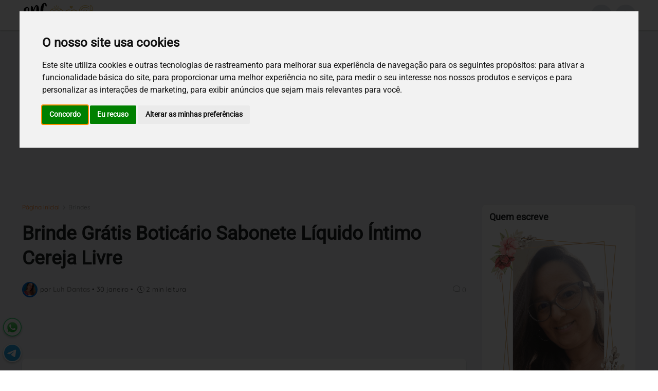

--- FILE ---
content_type: text/html; charset=utf-8
request_url: https://www.google.com/recaptcha/api2/aframe
body_size: 268
content:
<!DOCTYPE HTML><html><head><meta http-equiv="content-type" content="text/html; charset=UTF-8"></head><body><script nonce="_3m6ozUY__3y0QADdZG3rA">/** Anti-fraud and anti-abuse applications only. See google.com/recaptcha */ try{var clients={'sodar':'https://pagead2.googlesyndication.com/pagead/sodar?'};window.addEventListener("message",function(a){try{if(a.source===window.parent){var b=JSON.parse(a.data);var c=clients[b['id']];if(c){var d=document.createElement('img');d.src=c+b['params']+'&rc='+(localStorage.getItem("rc::a")?sessionStorage.getItem("rc::b"):"");window.document.body.appendChild(d);sessionStorage.setItem("rc::e",parseInt(sessionStorage.getItem("rc::e")||0)+1);localStorage.setItem("rc::h",'1764618640497');}}}catch(b){}});window.parent.postMessage("_grecaptcha_ready", "*");}catch(b){}</script></body></html>

--- FILE ---
content_type: text/plain
request_url: https://www.google-analytics.com/j/collect?v=1&_v=j102&a=340421036&t=pageview&_s=1&dl=https%3A%2F%2Fwww.solteirasnoivascasadas.com%2F2023%2F01%2Fbrinde-gratis-boticario-sabonete-liquido-intimo-cereja-livre.html&ul=en-us%40posix&dt=Brinde%20Gr%C3%A1tis%20Botic%C3%A1rio%20Sabonete%20L%C3%ADquido%20%C3%8Dntimo%20Cereja%20Livre%20%7C%20SNC&sr=1280x720&vp=1280x720&_u=IEBAAEABAAAAACAAI~&jid=721908612&gjid=321822553&cid=881680718.1764618636&tid=UA-42574994-1&_gid=1965545676.1764618636&_r=1&_slc=1&z=686827832
body_size: -455
content:
2,cG-M582TTG0N9

--- FILE ---
content_type: application/javascript; charset=utf-8
request_url: https://cdn.jsdelivr.net/gh/ganamod/Blogger/comments/thread-comments.js
body_size: 637
content:
$(function() {
  var url = window.location.href,
    str = $('.toplevel-thread .top-comment-wrap>ol>li'),
    l = '',
    id = '',
    li = '',
    m = 5, // Số bình luận hiển thị chính
    n = str.length,
    k = 0,
    p = 0
	$("#top-continue").removeClass("hidden");
  // Gọi iframe khi click vào nút reply
  $('.comment a.comment-reply').click(function(e) {
	top_li = $(this).parent().parent()
    l = $('#comment-editor').attr('src')
    $('.cancel-reply').remove()
    $('.comment-actions .comment-reply').removeAttr('style')
    //$('#top-continue.continue').hide()
    var $this = $(this), id = $this.attr('data-comment-id')
    l = l + '&parentID=' + id
    li = $this.parent().parent().parent().attr('id')
    $('#comment-editor').attr('src', l)
    $this.hide()
	$('#top-continue').next().addClass('hidden');
	
    //$('#comment-editor').appendTo($('#' + li + '>.comment-replybox-single'))
	
	top_li.find('.comment-replybox-single').first().append($('#comment-editor'));
	
	top_li.find('.comment-replybox-single').first().append('<div class="cancel-reply"><button class="cancel-button" type="button">Cancel</button></div>');
	
    //$('#' + li + '>.comment-replybox-single').append('<div class="calcel-reply"><button class="theme-button green" type="button">Hủy</button></div>')
	//top_li.append('<div class="cancel-reply"><button class="cancel-button" type="button">Cancel</button></div>')
	
    $('.cancel-reply').click(function() {
      //$(this).remove();
	  $('.cancel-reply').remove()
      $('.comment-actions .comment-reply,#top-continue.continue,#top-ce').removeAttr('style');
      $('#comment-editor').appendTo($('#top-ce'))
	  
    })
	$("#top-ce").attr("style","display:none")
  })
  // Gọi iframe khi click vào nút Thêm nhận xét dưới cùng
  $('#top-continue.continue>a.comment-reply').click(function(e) {
    e.preventDefault()
    $(this).parent().hide(),$("#top-ce").hide()
    $('#comments .cancel-reply').remove()
	$('.comment-thread > .comment-replybox-thread').removeClass('hidden');
    $('.comment-actions').removeAttr('style')
    $('#comment-editor').appendTo($(this).parent().next())
	$('.comment-replybox-thread').append('<div class="cancel-reply"><button class="cancel-button" type="button">Cancel</button></div>')
	
    $('.cancel-reply').click(function() {
      //$(this).remove()
	  $('#comments .cancel-reply').remove()
	  $('#top-continue.continue').removeClass('hidden');
	  $('.comment-thread > .comment-replybox-thread').addClass('hidden');
	  $("#top-ce").removeClass('hidden');
	  $('.comment-actions .comment-reply,#top-continue.continue,#top-ce').removeAttr('style');
      $('#comment-editor').appendTo($('#top-ce'))
    })
  })
  
  // Xử lý địa chỉ trình duyệt nếu có liên kết đến bình luận
  if (url.indexOf('?showComment') != -1) {
    if (url.indexOf('#c') != -1) {
      var li = '#' + url.substring(url.indexOf('#c') + 1, url.length)
      if ($(li).parents('.comment-thread').hasClass('thirdlevel-thread')) {
        k = $(li).parents('li').parents('li').index()
      } else if ($(li).parents('.comment-thread').hasClass('secondlevel-thread')) {
        k = $(li).parents('li').index()
      } else {
        k = $(li).index()
      }
      if (k >= m) {
        for (var i = 0; i < k + 1; i++) {
          $(str[i]).removeClass('hidden')
        }
      } else {
        for (var i = 0; i < m; i++) {
          $(str[i]).removeClass('hidden')
        }
      }
      if (k < n) {
        $('#comments .loadmore').removeClass('hidden')
      }
    } else {
      for (var i = 0; i < m; i++) {
        $(str[i]).removeClass('hidden')
      }
      if (n > m) {
        $('#comments .loadmore').removeClass('hidden')
      }
    }
  } else {
    for (var i = 0; i < m; i++) {
      $(str[i]).removeClass('hidden')
    }
    if (n > m) {
      $('#comments .loadmore').removeClass('hidden')
    }
  }
  // Loadmore comments 
  $('#comments .loadmore>a').click(function() {
    p = $('.toplevel-thread .top-comment-wrap>ol>li.comment.hidden').length
    k = n - p
    if (p == 0) {
	  $('div.loadmore a').addClass('hidden')
    } else {
		if( $('#comment-sortbox').prop("checked") == true ) {
		 for (var i = p-1; i >= p-m; i--) {
			$(str[i]).slideToggle(200),$(str[i]).removeClass('hidden'),$(str[i]).removeAttr('style')
		  }
		  
		} else {
		  for (var i = k; i < k + m; i++) {
			$(str[i]).slideToggle(200),$(str[i]).removeClass('hidden'),$(str[i]).removeAttr('style')
			
		  }
		}
    }
	
  });

//Toggle comment orders
$(".commentSort").click(function(){$(".comment-control").toggleClass("top"),$(".top-comment-wrap > .loadmore").slideToggle();var e=$(".toplevel-thread .top-comment-wrap>ol>li.comment").length;if(p=$(".toplevel-thread .top-comment-wrap>ol>li.comment.hidden").length,$(".toplevel-thread .top-comment-wrap>ol>li.comment").addClass("hidden"),1==$("#comment-sortbox").prop("checked"))for(var o=0;o<e-p;o++)$(str[o]).removeClass("hidden");else for(o=e-1;o>=p;o--)$(str[o]).removeClass("hidden")});

})


--- FILE ---
content_type: application/javascript; charset=utf-8
request_url: https://fundingchoicesmessages.google.com/f/AGSKWxX7OTLipZ06iNR9c-1yyEk78mkNA3dAwgCDr5nSVAHmk39RX7Li8OUHuvl7OtGmEymsAzJ1ZVmHGRnVgpfZl-VGMc6u9ZXt0xFiKdVDgigsK4JBwwhrCcZOHWJG02TX0VWsgJRSwNWsly9QV5QqfISQ1yD1XMNTuQ4uMEuHdZcsgBtf9AVDeN1TXaQ=/_/ad_base./ads/125l._ads.cms?/ad.valary?/cont-adv.
body_size: -1290
content:
window['a32c189e-c52a-4fe1-8ef4-306382cf2bcd'] = true;